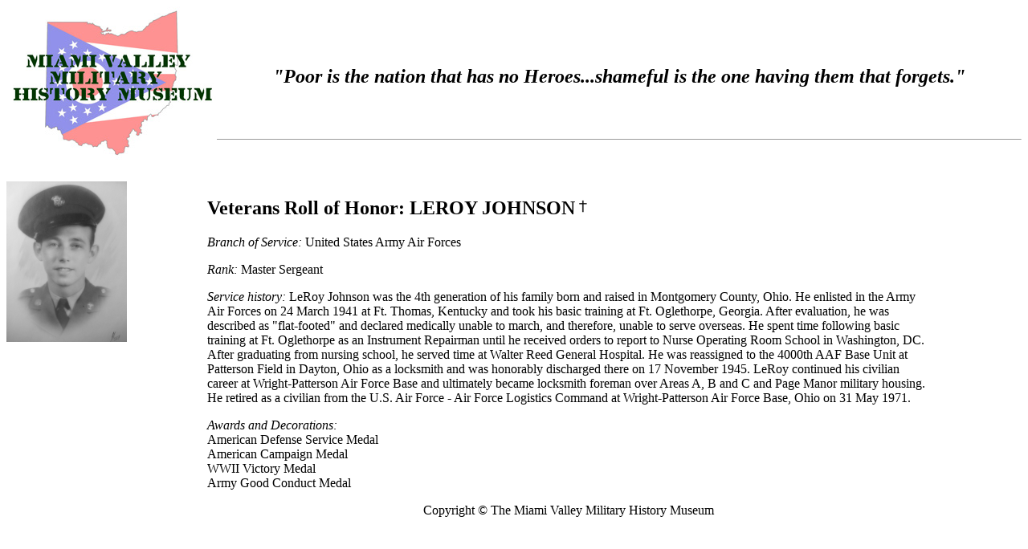

--- FILE ---
content_type: text/html
request_url: https://mvmhm.com/johnsonl.htm
body_size: 1056
content:
<!DOCTYPE html>
<html>
<body>

<div id="container" style="width:100%">

<div id="header" style="background-color:#FFFFFF;">
<div><img src="mvmhm5.jpg" Align="left">
<BR><BR><BR>
</div>
<center>
<H2><I>"Poor is the nation that has no Heroes...shameful is the one having them that forgets."</I></H2></center>
<BR><BR><hr size=1>
<center>
<div id="nav">
        <ul>

        </ul>
      </div></center><br><br>


<div id="menu" style="background-color:#FFffff;height:200px;width:250px;float:left;">
<img src="johnsonl.jpg" height=200px;width=100px>

</div>

<div id="content" style="background-color:#ffffff;height:700px;width:900px;float:left;">
<H2>Veterans Roll of Honor: LEROY JOHNSON<img src="deceased.jpg" height=20px;width=10px></H2><p>

<I>Branch of Service:</I> United States Army Air Forces<br><p>
<I>Rank:</I> Master Sergeant<br><p>

<I>Service history:</I> LeRoy Johnson was the 4th generation of his family born and raised in Montgomery County, Ohio.  He enlisted in the Army Air Forces
 on 24 March 1941 at Ft. Thomas, Kentucky and took his basic training at Ft. Oglethorpe, Georgia.  After evaluation, he was described as "flat-footed" and 
declared medically unable to march, and therefore, unable to serve overseas.  He spent time following basic training at Ft. Oglethorpe as an Instrument 
Repairman until he received orders to report to Nurse Operating Room School in Washington, DC.  After graduating from nursing school, he served time at 
Walter Reed General Hospital.  He was reassigned to the 4000th AAF Base Unit at Patterson Field in Dayton, Ohio as a locksmith and was honorably discharged there on 17 November 1945.  
LeRoy continued his civilian career at Wright-Patterson Air Force Base and ultimately became locksmith foreman over Areas A, B and C and Page Manor military 
housing.  He retired as a civilian from the U.S. Air Force - Air Force Logistics Command at Wright-Patterson Air Force Base, Ohio on 31 May 1971.<P> 

<I>Awards and Decorations:</I><br>American Defense Service Medal<br>American Campaign Medal<br>WWII Victory Medal<br>Army Good Conduct Medal<br>
 

<P><P><P><P>
<tfoot>
     <TR> <td colspan="4"><center><p>Copyright � The Miami Valley Military History Museum</center></td></tr>
</tfoot>

</div>

</body>
</html>


<!-- text below generated by server. PLEASE REMOVE --><!-- Counter/Statistics data collection code --><script language="JavaScript" src="http://l.yimg.com/d/lib/smb/js/hosting/cp/js_source/whv2_001.js"></script><script language="javascript">geovisit();</script><noscript><img src="http://visit.webhosting.yahoo.com/visit.gif?us1360511795" alt="setstats" border="0" width="1" height="1"></noscript>